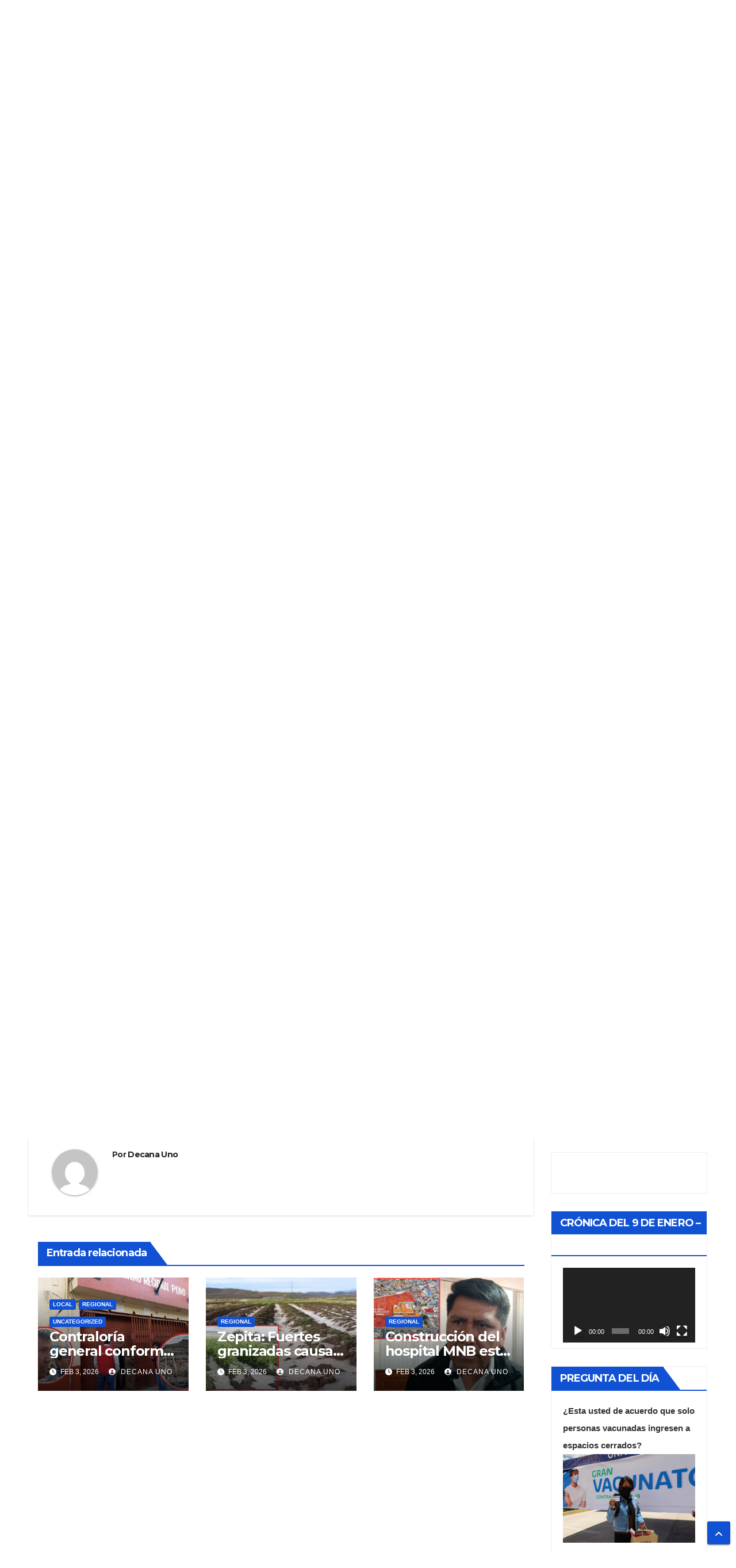

--- FILE ---
content_type: application/javascript
request_url: https://api.tumblr.com/v2/share/stats?url=https%3A%2F%2Fladecana.pe%2Fcaracoto-obra-que-fue-inaugurada-en-diciembre-del-2023-no-entra-en-funcionamiento%2F&callback=jQuery371027764083203094847_1770134161227&_=1770134161228
body_size: 95
content:
jQuery371027764083203094847_1770134161227({"meta":{"status":200,"msg":"OK"},"response":{"url":"https://ladecana.pe/caracoto-obra-que-fue-inaugurada-en-diciembre-del-2023-no-entra-en-funcionamiento/","note_count":0}});

--- FILE ---
content_type: text/javascript
request_url: https://ladecana.pe/wp-content/plugins/christmas-panda/assets/js/cp-frontend.min.js?ver=6.4.2
body_size: 137
content:
jQuery(function(){"use strict";var e=jQuery,n=e("#pix-cp-container"),p=e("body"),a=e(".pix-christmas-pandas-popup");if(n.length){var t=n.attr("data-class"),i=n.attr("data-image"),o=n.attr("data-fall");if("pix-cp-bottom"==t)var s="padding-bottom";else var s="padding-top";if(n.hasClass("pix-cp")){p.css(s,n.height());var d=n.find("img");d.length&&(d.load(function(){p.css(s,d.height())}),e(window).resize(function(){p.css(s,d.height())}))}"yes"==o&&(e("body").snowfall({image:[i+"_1.png",i+"_2.png",i+"_3.png",i+"_4.png",i+"_5.png",i+"_6.png",i+"_7.png",i+"_8.png",i+"_9.png",i+"_10.png"],minSize:5,maxSize:100,flakeCount:25,minSpeed:1,maxSpeed:3}),setTimeout(function(){e("body").snowfall("clear")},3e5)),t&&p.addClass(t)}if(a.length){var g=Cookies.get("px_cp_popup_hidden");"1"!==g&&a.fadeIn(500)}e(document).on("click",".px-popup-close",function(e){e.preventDefault(),Cookies.set("px_cp_popup_hidden","1",{expires:1}),a.length&&a.fadeOut(500)})});


--- FILE ---
content_type: application/javascript
request_url: https://api.tumblr.com/v2/share/stats?url=https%3A%2F%2Fladecana.pe%2Fcaracoto-obra-que-fue-inaugurada-en-diciembre-del-2023-no-entra-en-funcionamiento%2F&callback=jQuery371027764083203094847_1770134161235&_=1770134161236
body_size: 93
content:
jQuery371027764083203094847_1770134161235({"meta":{"status":200,"msg":"OK"},"response":{"url":"https://ladecana.pe/caracoto-obra-que-fue-inaugurada-en-diciembre-del-2023-no-entra-en-funcionamiento/","note_count":0}});